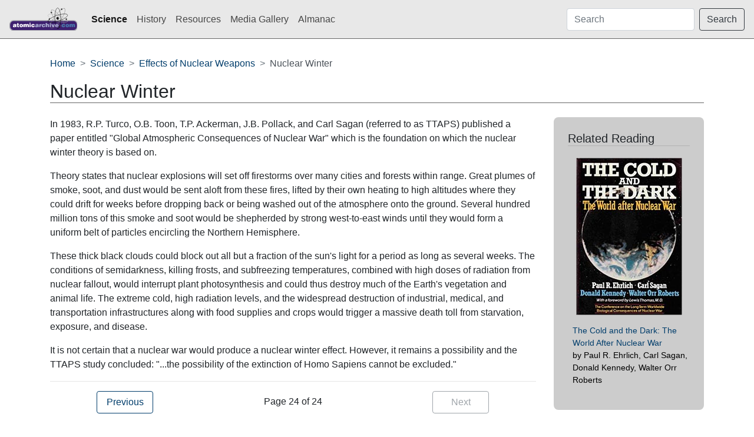

--- FILE ---
content_type: text/html
request_url: https://www.atomicarchive.com/science/effects/nuclear-winter.html
body_size: 3400
content:
<!doctype html>
<html lang="en" class="h-100">

<head>
	<meta charset="utf-8">
	<meta name="viewport" content="width=device-width, initial-scale=1, shrink-to-fit=no">
	<title>Nuclear Winter</title>
	<meta name="keywords" content="atomic bomb, nuclear weapons, Hiroshima, Nagasaki, Trinity Test, Manhattan Project, Albert Einstein, J. Robert Oppenheimer, Enrico Fermi, Leo Szilard, atoms, nuclear testing, hydrogen bomb, photographs, arms control, treaties, biographies, Los Alamos, Hanford, Oakridge, Soviet Union, Little Boy, Fat Man, Enola Gay, Bocks Car, Niels Bohr, General Leslie Groves, Edward Teller, Colonel Paul Tibbets, Met Lab, plutonium, uranium, U235, U238, nuclear issues, digital library, H-Bomb, A-Bomb, implosion, fission bomb, fusion bomb, thermonuclear, Teller-Ulam device, Site X, Site Y, Site W, radiation, CP-1, Chicago Pile 1, Alamogordo, Nevada Test Site, Bikini Atoll, Nuclear Age History, Dirty bomb, Radiological Dispersal Device, Nuclear Age History, Nuclear power, Nuclear reactor, Nuclear waste, Missile defense, Fallout, Nuclear triad, Mushroom cloud, Cold War">
	<meta name="description" content="Effects of Nuclear Weapons. Nuclear Winter. In 1983, R.P. Turco, O.B. Toon, T.P. Ackerman, J.B. Pollack, and Carl Sagan (referred to as TTAPS) published a paper entitled &quot;Global Atmospheric Consequences of Nuclear War&quot; which is the foundation on which the nuclear winter theory is based on." />
	<!-- Bootstrap core CSS -->
	<link href="/css/main.css" rel="stylesheet">

	<!-- Favicons -->
	<link rel="apple-touch-icon" href="/img/favicons/apple-touch-icon.png" sizes="180x180">
	<link rel="icon" href="/img/favicons/favicon-32x32.png" sizes="32x32" type="image/png">
	<link rel="icon" href="/img/favicons/favicon-16x16.png" sizes="16x16" type="image/png">
	<link rel="manifest" href="/img/favicons/manifest.json">
	<link rel="mask-icon" href="/img/favicons/safari-pinned-tab.svg" color="#563d7c">
	<link rel="icon" href="/img/favicons/favicon.ico">
	<meta name="msapplication-config" content="/img/favicons/browserconfig.xml">
	<meta name="theme-color" content="#563d7c">
</head>

<body class="d-flex flex-column h-100">
	<header>
		<nav class="navbar navbar-expand-lg navbar-light fixed-top bg-light border-bottom">
			<a class="navbar-brand" href="/index.html">
				<img src="/img/logo.svg" class="logo" loading="lazy" alt="">
			</a>
			<button class="navbar-toggler" type="button" data-toggle="collapse" data-target="#navbarCollapse" aria-controls="navbarCollapse" aria-expanded="false" aria-label="Toggle navigation">
				<span class="navbar-toggler-icon"></span>
			</button>
			<div class="collapse navbar-collapse" id="navbarCollapse">
				<ul class="navbar-nav mr-auto">
					<li class="nav-item active"> <a class="nav-link" href="/science/index.html">Science</a></li>
					<li class="nav-item"> <a class="nav-link" href="/history/index.html">History</a></li>
					<li class="nav-item"> <a class="nav-link" href="/resources/index.html">Resources</a></li>
					<li class="nav-item"> <a class="nav-link" href="/media/index.html">Media Gallery</a></li>
					<li class="nav-item"> <a class="nav-link" href="/almanac/index.html">Almanac</a></li>
				</ul>
				<form class="form-inline mt-2 mt-md-0" action="https://search.freefind.com/find.html" method="get" target="_self">
					<input type="hidden" name="pageid" value="r">
					<input type="hidden" name="mode" value="ALL">
					<input type="hidden" name="n" value="0">
					<input type="hidden" name="id" value="8422824">
					<input class="form-control mr-sm-2" type="text" placeholder="Search" name="query" aria-label="Search">
					<button class="btn btn-outline-dark my-2 my-sm-0" type="submit">Search</button>
				</form>
			</div>
		</nav>
	</header>

	<main role="main" class="flex-shrink-0">
		<div class="container pb-5 pt-5 mt-5">

			<nav aria-label="breadcrumb">
				<ol class="breadcrumb">
					<li class="breadcrumb-item"><a href="/index.html">Home</a></li>
					<li class="breadcrumb-item"><a href="/science/index.html">Science</a></li>
					<li class="breadcrumb-item"><a href="/science/effects/index.html">Effects of Nuclear Weapons </a></li>
					<li class="breadcrumb-item active" aria-current="page">Nuclear Winter</li>
				</ol>
			</nav>

			<h1 class="mb-4 border-bottom">Nuclear Winter</h1>

			<div class="row">
				<div class="col-lg-9 blog-main">
					<p class="lead">In 1983, R.P. Turco, O.B. Toon, T.P. Ackerman, J.B. Pollack, and Carl Sagan (referred to as TTAPS) published a paper entitled &quot;Global Atmospheric Consequences of Nuclear War&quot; which is the foundation on which the nuclear winter theory is based on.</p>

					<p>Theory states that nuclear explosions will set off firestorms over many cities and forests within range. Great plumes of smoke, soot, and dust would be sent aloft from these fires, lifted by their own heating to high altitudes where they could drift for weeks before dropping back or being washed out of the atmosphere onto the ground. Several hundred million tons of this smoke and soot would be shepherded by strong west-to-east winds until they would form a uniform belt of particles encircling the Northern Hemisphere.</p>

					<!-- <a href="NuclearWinter.shtml"><img src="../Movies/Images/nuclearwinter_sidebar_thumb.jpg" loading="lazy" alt="Nuclear Winter Animation" width="96" height="76" /></a>
					<p><a href="NuclearWinter.shtml">Nuclear Winter Animation</a></p> -->

					<p>These thick black clouds could block out all but a fraction of the sun's light for a period as long as several weeks. The conditions of semidarkness, killing frosts, and subfreezing temperatures, combined with high doses of radiation from nuclear fallout, would interrupt plant photosynthesis and could thus destroy much of the Earth's vegetation and animal life. The extreme cold, high radiation levels, and the widespread destruction of industrial, medical, and transportation infrastructures along with food supplies and crops would trigger a massive death toll from starvation, exposure, and disease.</p>

					<p>It is not certain that a nuclear war would produce a nuclear winter effect. However, it remains a possibility and the TTAPS study concluded: &quot;...the possibility of the extinction of Homo Sapiens cannot be excluded.&quot; </p>
					<hr>
					<div class="row text-center">
						<div class="col-4 px-0">
							<a class="btn nav-btn btn-outline-primary" href="ozone-depletion.html">Previous</a>
						</div>
						<div class="col-4 px-0 nav-page">
							Page 24 of 24
						</div>
						<div class="col-4 px-0">
							<a class="btn nav-btn btn-outline-secondary disabled" tabindex="-1" aria-disabled="true">Next</a>
						</div>
					</div>
					<!--End Nav-->
				</div><!-- /.blog-main -->

				<aside class="col-lg-3 blog-sidebar">
					<div class="p-4 mb-3 bg-light rounded">
						<h1>Related Reading</h1>
						<div class="row">
							<div class="col-lg-12 col-md-2 col-4">
								<a href="http://www.amazon.com/exec/obidos/ASIN/0393018709/theatomicarchive"><img src="/img/books/0393018709.jpg" class="img-fluid" loading="lazy" alt="Book Cover" /></a>
							</div>
							<div class="col-lg-12 col-md-10 col-8">
								<p><a href="http://www.amazon.com/exec/obidos/ASIN/0393018709/theatomicarchive">The Cold and the Dark: The
										World After Nuclear War</a><br>
									by Paul R. Ehrlich, Carl Sagan, Donald Kennedy, Walter Orr Roberts</p>
							</div>
						</div>

					</div>
				</aside>

			</div><!-- /.row-->
		</div><!-- /.container -->
	</main>
	<!-- FOOTER -->
	<footer class="footer mt-auto py-3 border-top bg-light">
		<div class="container">
			<div class="row">
				<div class="col-12 col-md"> <img class="mb-2" src="/img/small_logo.gif" loading="lazy" alt="" width="24" height="24"> <small class="d-block mb-3">&copy; 1998-2024 All Rights Reserved</small>
				</div>
			</div>
			<div class="row">
				<div class="col-12 col-md">
					<p><a href="/company/about-us.html">About Us</a> &middot; <a href="/company/comments.html">Comments and Questions</a> &middot; <a href="/company/privacy.html">Privacy</a> &middot; <a href="/sitemap.html">Site Map</a> &middot; <a href="/support.html">Support Our Site</a></p>
				</div>
			</div>

		</div>
	</footer>
	<script src="https://code.jquery.com/jquery-3.4.1.slim.min.js" integrity="sha384-J6qa4849blE2+poT4WnyKhv5vZF5SrPo0iEjwBvKU7imGFAV0wwj1yYfoRSJoZ+n" crossorigin="anonymous"></script>
	<script>window.jQuery || document.write('<script src="/js/vendor/jquery.slim.min.js"><\/script>')</script>
	<script src="/js/bootstrap.bundle.min.js" integrity="sha384-6khuMg9gaYr5AxOqhkVIODVIvm9ynTT5J4V1cfthmT+emCG6yVmEZsRHdxlotUnm" crossorigin="anonymous"></script>
</body>

</html>